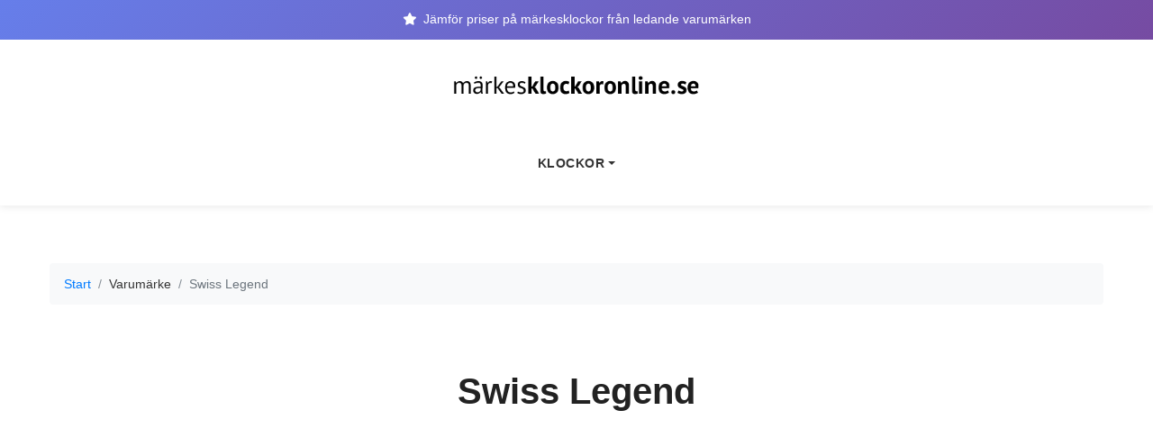

--- FILE ---
content_type: text/html; charset=UTF-8
request_url: https://markesklockoronline.se/brand/Swiss+Legend
body_size: 7474
content:
<!doctype html>
<html lang="sv">
  <head>
    <title>Klockor från Swiss Legend - Jämför priser och hitta bästa erbjudandet</title>
    <meta charset="utf-8">
    <meta name="viewport" content="width=device-width, initial-scale=1, shrink-to-fit=no">
    <meta name="description" content="Upptäck exklusiva märkesklockor online. Jämför priser och hitta din perfekta klocka från ledande varumärken. Snabba leveranser och säkra betalningar." />
    <meta name="robots" content="INDEX,FOLLOW" />
    <meta name="google-site-verification" content="E8TB1C-9BXzMt_cBGiyNapJ9N9Zqczcs6Jzbd3upUlk" />

    <link rel="icon" href="/media/favicon-96x96.png" type="image/x-icon" />
    <link rel="shortcut icon" href="/media/favicon-96x96.png" type="image/x-icon" />

    <link rel="dns-prefetch" href="//media3.uret.se">
    <link rel="preconnect" href="https://media3.uret.se">

    <link rel="stylesheet" href="/css/bootstrap.min.css" integrity="sha384-PsH8R72JQ3SOdhVi3uxftmaW6Vc51MKb0q5P2rRUpPvrszuE4W1povHYgTpBfshb" crossorigin="anonymous">
    <link rel="stylesheet" href="https://cdnjs.cloudflare.com/ajax/libs/font-awesome/5.15.4/css/all.min.css">
    <link rel="stylesheet" href="/css/base.css?v14">

    <meta property="og:type" content="website" />
    <meta property="og:site_name" content="Märkesklockor Online"/>
    <meta property="og:title" content="Klockor från Swiss Legend - Jämför priser och hitta bästa erbjudandet"/>
    <meta property="og:description" content="Upptäck exklusiva märkesklockor online. Jämför priser och hitta din perfekta klocka från ledande varumärken."/>
    <meta property="og:url" content="https://www.markesklockoronline.se"/>
    <meta property="og:image" content="/media/markesklockoronline-og.png"/>

  </head>
  <body class="brand">
    <div id="header">
      <div class="above container-fluid text-center py-2">
        <p class="mb-0"><i class="fas fa-star mr-2"></i>Jämför priser på märkesklockor från ledande varumärken</p>
      </div>
      <div class="container">
        <div class="row align-items-center py-2">
          <div class="col-12 col-md-12 order-1 order-md-4"><nav class="navbar navbar-expand-md navbar-light bg-white shadow-sm">
  <div class="navigation collapse navbar-collapse justify-content-center" id="primary-nav">
    <button class="navbar-toggler btnclose" type="button" data-toggle="collapse" data-target="#primary-nav" aria-controls="primary-nav" aria-expanded="false" aria-label="Stäng meny">
      <img src="/x.svg" alt="Stäng">
    </button>
      <ul class="nav navbar-nav">
      	<li class="nav-item dropdown active d-none d-md-block">
	<a class="nav-link dropdown-toggle" data-toggle="dropdown" href="#" role="button" aria-haspopup="true" aria-expanded="false">Klockor</a>
	<div class="dropdown-menu mega-menu">
	<div class="container-fluid">
	<div class="row">
	<div class="col-12">
	<h6 class="dropdown-header">Välj varumärke efter bokstav</h6>
	<div class="alphabet-grid"><div class="letter-group">
			<div class="letter-header">A</div>
			<ul class="brand-list-alpha"><li><a href="/klockor/adidas">Adidas <span class="count">(92)</span></a></li><li><a href="/klockor/aeronautec">Aeronautec <span class="count">(1)</span></a></li><li><a href="/klockor/akribos-xxiv">Akribos XXIV <span class="count">(403)</span></a></li><li><a href="/klockor/alexander">Alexander <span class="count">(59)</span></a></li><li><a href="/klockor/alpina">Alpina <span class="count">(31)</span></a></li><li><a href="/klockor/armani-exchange">Armani Exchange <span class="count">(45)</span></a></li><li><a href="/klockor/audemars-piguet">Audemars Piguet <span class="count">(10)</span></a></li><li><a href="/klockor/avi-8">AVI-8 <span class="count">(44)</span></a></li></ul></div><div class="letter-group">
			<div class="letter-header">B</div>
			<ul class="brand-list-alpha"><li><a href="/klockor/baume-mercier">Baume & Mercier <span class="count">(361)</span></a></li><li><a href="/klockor/bell-ross">Bell & Ross <span class="count">(112)</span></a></li><li><a href="/klockor/bering">Bering <span class="count">(250)</span></a></li><li><a href="/klockor/blancpain">Blancpain <span class="count">(5)</span></a></li><li><a href="/klockor/breguet">Breguet <span class="count">(1)</span></a></li><li><a href="/klockor/breil">Breil <span class="count">(110)</span></a></li><li><a href="/klockor/breitling">Breitling <span class="count">(428)</span></a></li><li><a href="/klockor/briston">Briston <span class="count">(61)</span></a></li><li><a href="/klockor/bulova">Bulova <span class="count">(182)</span></a></li></ul></div><div class="letter-group">
			<div class="letter-header">C</div>
			<ul class="brand-list-alpha"><li><a href="/klockor/calvin-klein-ck">Calvin Klein CK <span class="count">(98)</span></a></li><li><a href="/klockor/carl-von-zeyten">Carl von Zeyten <span class="count">(13)</span></a></li><li><a href="/klockor/cartier">Cartier <span class="count">(69)</span></a></li><li><a href="/klockor/casio">Casio <span class="count">(817)</span></a></li><li><a href="/klockor/cerruti">Cerruti <span class="count">(1)</span></a></li><li><a href="/klockor/certina">Certina <span class="count">(121)</span></a></li><li><a href="/klockor/chanel">Chanel <span class="count">(140)</span></a></li><li><a href="/klockor/chopard">Chopard <span class="count">(306)</span></a></li><li><a href="/klockor/citizen">Citizen <span class="count">(541)</span></a></li><li><a href="/klockor/cluse">Cluse <span class="count">(15)</span></a></li><li><a href="/klockor/corum">Corum <span class="count">(67)</span></a></li></ul></div><div class="letter-group">
			<div class="letter-header">D</div>
			<ul class="brand-list-alpha"><li><a href="/klockor/d1-milano">D1 Milano <span class="count">(1)</span></a></li><li><a href="/klockor/daisy-dixon">Daisy Dixon <span class="count">(14)</span></a></li><li><a href="/klockor/danish-design">Danish Design <span class="count">(1)</span></a></li><li><a href="/klockor/diesel">Diesel <span class="count">(65)</span></a></li><li><a href="/klockor/dkny">DKNY <span class="count">(106)</span></a></li><li><a href="/klockor/dufa">DuFa <span class="count">(7)</span></a></li><li><a href="/klockor/duxot">Duxot <span class="count">(4)</span></a></li></ul></div><div class="letter-group">
			<div class="letter-header">E</div>
			<ul class="brand-list-alpha"><li><a href="/klockor/ebel">Ebel <span class="count">(113)</span></a></li><li><a href="/klockor/edox">Edox <span class="count">(72)</span></a></li><li><a href="/klockor/elle">Elle <span class="count">(24)</span></a></li><li><a href="/klockor/emporio-armani">Emporio Armani <span class="count">(37)</span></a></li><li><a href="/klockor/engelsrufer">Engelsrufer <span class="count">(12)</span></a></li><li><a href="/klockor/esprit">Esprit <span class="count">(55)</span></a></li><li><a href="/klockor/ett-eco-tech-time">ETT Eco Tech Time <span class="count">(68)</span></a></li></ul></div><div class="letter-group">
			<div class="letter-header">F</div>
			<ul class="brand-list-alpha"><li><a href="/klockor/festina">Festina <span class="count">(604)</span></a></li><li><a href="/klockor/fila">Fila <span class="count">(22)</span></a></li><li><a href="/klockor/fortis">Fortis <span class="count">(1)</span></a></li><li><a href="/klockor/fossil">Fossil <span class="count">(212)</span></a></li><li><a href="/klockor/frederique-constant">Frederique Constant <span class="count">(140)</span></a></li></ul></div><div class="letter-group">
			<div class="letter-header">G</div>
			<ul class="brand-list-alpha"><li><a href="/klockor/gant">Gant <span class="count">(15)</span></a></li><li><a href="/klockor/garmin">Garmin <span class="count">(102)</span></a></li><li><a href="/klockor/glashutte-original">Glashütte Original <span class="count">(1)</span></a></li><li><a href="/klockor/grand-seiko">Grand Seiko <span class="count">(106)</span></a></li><li><a href="/klockor/gucci">Gucci <span class="count">(129)</span></a></li><li><a href="/klockor/guess">Guess <span class="count">(808)</span></a></li></ul></div><div class="letter-group">
			<div class="letter-header">H</div>
			<ul class="brand-list-alpha"><li><a href="/klockor/hamilton">Hamilton <span class="count">(430)</span></a></li><li><a href="/klockor/hanowa">Hanowa <span class="count">(2)</span></a></li><li><a href="/klockor/hublot">Hublot <span class="count">(377)</span></a></li></ul></div><div class="letter-group">
			<div class="letter-header">I</div>
			<ul class="brand-list-alpha"><li><a href="/klockor/ice-watch">Ice Watch <span class="count">(34)</span></a></li><li><a href="/klockor/ingersoll">Ingersoll <span class="count">(85)</span></a></li><li><a href="/klockor/invicta">Invicta <span class="count">(569)</span></a></li><li><a href="/klockor/iron-annie">Iron Annie <span class="count">(2)</span></a></li><li><a href="/klockor/iwc">IWC <span class="count">(260)</span></a></li></ul></div><div class="letter-group">
			<div class="letter-header">J</div>
			<ul class="brand-list-alpha"><li><a href="/klockor/jacques-lemans">Jacques Lemans <span class="count">(206)</span></a></li><li><a href="/klockor/jaeger-lecoultre">Jaeger LeCoultre <span class="count">(127)</span></a></li><li><a href="/klockor/jaguar">Jaguar <span class="count">(92)</span></a></li><li><a href="/klockor/jowissa">Jowissa <span class="count">(31)</span></a></li><li><a href="/klockor/junghans">Junghans <span class="count">(227)</span></a></li><li><a href="/klockor/just-cavalli">Just Cavalli <span class="count">(349)</span></a></li></ul></div><div class="letter-group">
			<div class="letter-header">K</div>
			<ul class="brand-list-alpha"><li><a href="/klockor/kenneth-cole">Kenneth Cole <span class="count">(44)</span></a></li></ul></div><div class="letter-group">
			<div class="letter-header">L</div>
			<ul class="brand-list-alpha"><li><a href="/klockor/lacoste">Lacoste <span class="count">(45)</span></a></li><li><a href="/klockor/lars-larsen">Lars Larsen <span class="count">(4)</span></a></li><li><a href="/klockor/liu-jo">LIU-JO <span class="count">(5)</span></a></li><li><a href="/klockor/longines">Longines <span class="count">(1046)</span></a></li><li><a href="/klockor/lorenz">Lorenz <span class="count">(8)</span></a></li><li><a href="/klockor/lorus">Lorus <span class="count">(380)</span></a></li><li><a href="/klockor/lotus">Lotus <span class="count">(243)</span></a></li><li><a href="/klockor/louis-xvi">Louis XVI <span class="count">(51)</span></a></li></ul></div><div class="letter-group">
			<div class="letter-header">M</div>
			<ul class="brand-list-alpha"><li><a href="/klockor/marc-by-marc-jacobs">Marc by Marc Jacobs <span class="count">(13)</span></a></li><li><a href="/klockor/mark-maddox">Mark Maddox <span class="count">(218)</span></a></li><li><a href="/klockor/maserati">Maserati <span class="count">(172)</span></a></li><li><a href="/klockor/master-time">Master Time <span class="count">(67)</span></a></li><li><a href="/klockor/maurice-lacroix">Maurice Lacroix <span class="count">(197)</span></a></li><li><a href="/klockor/michael-kors">Michael Kors <span class="count">(144)</span></a></li><li><a href="/klockor/mido">Mido <span class="count">(281)</span></a></li><li><a href="/klockor/mondaine">Mondaine <span class="count">(53)</span></a></li><li><a href="/klockor/montblanc">Montblanc <span class="count">(205)</span></a></li><li><a href="/klockor/mvmt">MVMT <span class="count">(12)</span></a></li></ul></div><div class="letter-group">
			<div class="letter-header">N</div>
			<ul class="brand-list-alpha"><li><a href="/klockor/nautica">Nautica <span class="count">(177)</span></a></li><li><a href="/klockor/nixon">Nixon <span class="count">(116)</span></a></li><li><a href="/klockor/nomos-glashutte">Nomos Glashütte <span class="count">(176)</span></a></li><li><a href="/klockor/nordgreen">Nordgreen <span class="count">(8)</span></a></li><li><a href="/klockor/norqain">Norqain <span class="count">(120)</span></a></li></ul></div><div class="letter-group">
			<div class="letter-header">O</div>
			<ul class="brand-list-alpha"><li><a href="/klockor/obaku">Obaku <span class="count">(25)</span></a></li><li><a href="/klockor/olivia-burton">Olivia Burton <span class="count">(2)</span></a></li><li><a href="/klockor/omega">Omega <span class="count">(1015)</span></a></li><li><a href="/klockor/orient">Orient <span class="count">(133)</span></a></li><li><a href="/klockor/oris">Oris <span class="count">(204)</span></a></li></ul></div><div class="letter-group">
			<div class="letter-header">P</div>
			<ul class="brand-list-alpha"><li><a href="/klockor/panerai">Panerai <span class="count">(97)</span></a></li><li><a href="/klockor/patek-philippe">Patek Philippe <span class="count">(17)</span></a></li><li><a href="/klockor/paul-hewitt">Paul Hewitt <span class="count">(35)</span></a></li><li><a href="/klockor/philip-watch">Philip Watch <span class="count">(24)</span></a></li><li><a href="/klockor/philipp-plein">Philipp Plein <span class="count">(247)</span></a></li><li><a href="/klockor/picto">PICTO <span class="count">(14)</span></a></li><li><a href="/klockor/pierre-cardin">Pierre Cardin <span class="count">(82)</span></a></li><li><a href="/klockor/police">Police <span class="count">(203)</span></a></li><li><a href="/klockor/pulsar">Pulsar <span class="count">(22)</span></a></li><li><a href="/klockor/puma">Puma <span class="count">(2)</span></a></li></ul></div><div class="letter-group">
			<div class="letter-header">Q</div>
			<ul class="brand-list-alpha"><li><a href="/klockor/q-q">Q&Q <span class="count">(74)</span></a></li></ul></div><div class="letter-group">
			<div class="letter-header">R</div>
			<ul class="brand-list-alpha"><li><a href="/klockor/rado">Rado <span class="count">(472)</span></a></li><li><a href="/klockor/raymond-weil">Raymond Weil <span class="count">(132)</span></a></li><li><a href="/klockor/return-label">Return Label <span class="count">(1)</span></a></li><li><a href="/klockor/roamer-monza">Roamer Monza <span class="count">(90)</span></a></li><li><a href="/klockor/roberto-cavalli-by-franck-muller">Roberto Cavalli by Franck Muller <span class="count">(137)</span></a></li><li><a href="/klockor/rolex">Rolex <span class="count">(315)</span></a></li><li><a href="/klockor/rosefield">Rosefield <span class="count">(16)</span></a></li><li><a href="/klockor/rotary">Rotary <span class="count">(53)</span></a></li></ul></div><div class="letter-group">
			<div class="letter-header">S</div>
			<ul class="brand-list-alpha"><li><a href="/klockor/s-oliver">s.Oliver <span class="count">(51)</span></a></li><li><a href="/klockor/sector">Sector <span class="count">(183)</span></a></li><li><a href="/klockor/seiko">Seiko <span class="count">(412)</span></a></li><li><a href="/klockor/skagen">Skagen <span class="count">(75)</span></a></li><li><a href="/klockor/so-co-new-york">So & Co New York <span class="count">(198)</span></a></li><li><a href="/klockor/spinnaker">Spinnaker <span class="count">(73)</span></a></li><li><a href="/klockor/stuhrling-original">Stührling Original <span class="count">(603)</span></a></li><li><a href="/klockor/superdry">Superdry <span class="count">(3)</span></a></li><li><a href="/klockor/swatch">Swatch <span class="count">(3)</span></a></li><li><a href="/klockor/swiss-alpine-military">Swiss Alpine Military <span class="count">(296)</span></a></li><li><a href="/klockor/swiss-military-by-chrono">Swiss Military by Chrono <span class="count">(22)</span></a></li><li><a href="/klockor/swiss-military-hanowa">Swiss Military Hanowa <span class="count">(80)</span></a></li></ul></div><div class="letter-group">
			<div class="letter-header">T</div>
			<ul class="brand-list-alpha"><li><a href="/klockor/tag-heuer">TAG Heuer <span class="count">(261)</span></a></li><li><a href="/klockor/technomarine">Technomarine <span class="count">(22)</span></a></li><li><a href="/klockor/ted-baker">Ted Baker <span class="count">(26)</span></a></li><li><a href="/klockor/thomas-earnshaw">Thomas Earnshaw <span class="count">(22)</span></a></li><li><a href="/klockor/thomas-sabo">Thomas Sabo <span class="count">(37)</span></a></li><li><a href="/klockor/timberland">Timberland <span class="count">(135)</span></a></li><li><a href="/klockor/timex">Timex <span class="count">(121)</span></a></li><li><a href="/klockor/tissot">Tissot <span class="count">(437)</span></a></li><li><a href="/klockor/tommy-hilfiger">Tommy Hilfiger <span class="count">(144)</span></a></li><li><a href="/klockor/tous">Tous <span class="count">(22)</span></a></li><li><a href="/klockor/trussardi">Trussardi <span class="count">(1)</span></a></li><li><a href="/klockor/tudor">Tudor <span class="count">(107)</span></a></li></ul></div><div class="letter-group">
			<div class="letter-header">U</div>
			<ul class="brand-list-alpha"><li><a href="/klockor/u-boat">U-Boat <span class="count">(70)</span></a></li><li><a href="/klockor/ulysse-nardin">Ulysse Nardin <span class="count">(91)</span></a></li></ul></div><div class="letter-group">
			<div class="letter-header">V</div>
			<ul class="brand-list-alpha"><li><a href="/klockor/versace">Versace <span class="count">(549)</span></a></li><li><a href="/klockor/versus-by-versace">Versus by Versace <span class="count">(78)</span></a></li><li><a href="/klockor/viceroy">Viceroy <span class="count">(71)</span></a></li><li><a href="/klockor/victorinox">Victorinox <span class="count">(83)</span></a></li><li><a href="/klockor/vostok-europe">Vostok Europe <span class="count">(6)</span></a></li></ul></div><div class="letter-group">
			<div class="letter-header">W</div>
			<ul class="brand-list-alpha"><li><a href="/klockor/wenger">Wenger <span class="count">(76)</span></a></li></ul></div><div class="letter-group">
			<div class="letter-header">Z</div>
			<ul class="brand-list-alpha"><li><a href="/klockor/zenith">Zenith <span class="count">(206)</span></a></li><li><a href="/klockor/zeppelin">Zeppelin <span class="count">(123)</span></a></li></ul></div></div>
	<div class="menu-footer">
		<p class="small text-muted mb-0">
			<i class="fas fa-star text-warning"></i> 
			Vi jämför 149 varumärken från ledande återförsäljare
		</p>
	</div>
	</div>
	</div>
	</div>
	</div>
	</li><div class="mobile-brands-menu d-md-none">
	<h6 class="mobile-menu-header">Välj varumärke</h6>
	<div class="mobile-alphabet-grid"><div class="mobile-letter-group">
			<div class="mobile-letter-header">A</div>
			<ul class="mobile-brand-list"><li><a href="/klockor/adidas">Adidas</a></li><li><a href="/klockor/aeronautec">Aeronautec</a></li><li><a href="/klockor/akribos-xxiv">Akribos XXIV</a></li><li><a href="/klockor/alexander">Alexander</a></li><li><a href="/klockor/alpina">Alpina</a></li><li><a href="/klockor/armani-exchange">Armani Exchange</a></li><li><a href="/klockor/audemars-piguet">Audemars Piguet</a></li><li><a href="/klockor/avi-8">AVI-8</a></li></ul></div><div class="mobile-letter-group">
			<div class="mobile-letter-header">B</div>
			<ul class="mobile-brand-list"><li><a href="/klockor/baume-mercier">Baume & Mercier</a></li><li><a href="/klockor/bell-ross">Bell & Ross</a></li><li><a href="/klockor/bering">Bering</a></li><li><a href="/klockor/blancpain">Blancpain</a></li><li><a href="/klockor/breguet">Breguet</a></li><li><a href="/klockor/breil">Breil</a></li><li><a href="/klockor/breitling">Breitling</a></li><li><a href="/klockor/briston">Briston</a></li><li><a href="/klockor/bulova">Bulova</a></li></ul></div><div class="mobile-letter-group">
			<div class="mobile-letter-header">C</div>
			<ul class="mobile-brand-list"><li><a href="/klockor/calvin-klein-ck">Calvin Klein CK</a></li><li><a href="/klockor/carl-von-zeyten">Carl von Zeyten</a></li><li><a href="/klockor/cartier">Cartier</a></li><li><a href="/klockor/casio">Casio</a></li><li><a href="/klockor/cerruti">Cerruti</a></li><li><a href="/klockor/certina">Certina</a></li><li><a href="/klockor/chanel">Chanel</a></li><li><a href="/klockor/chopard">Chopard</a></li><li><a href="/klockor/citizen">Citizen</a></li><li><a href="/klockor/cluse">Cluse</a></li><li><a href="/klockor/corum">Corum</a></li></ul></div><div class="mobile-letter-group">
			<div class="mobile-letter-header">D</div>
			<ul class="mobile-brand-list"><li><a href="/klockor/d1-milano">D1 Milano</a></li><li><a href="/klockor/daisy-dixon">Daisy Dixon</a></li><li><a href="/klockor/danish-design">Danish Design</a></li><li><a href="/klockor/diesel">Diesel</a></li><li><a href="/klockor/dkny">DKNY</a></li><li><a href="/klockor/dufa">DuFa</a></li><li><a href="/klockor/duxot">Duxot</a></li></ul></div><div class="mobile-letter-group">
			<div class="mobile-letter-header">E</div>
			<ul class="mobile-brand-list"><li><a href="/klockor/ebel">Ebel</a></li><li><a href="/klockor/edox">Edox</a></li><li><a href="/klockor/elle">Elle</a></li><li><a href="/klockor/emporio-armani">Emporio Armani</a></li><li><a href="/klockor/engelsrufer">Engelsrufer</a></li><li><a href="/klockor/esprit">Esprit</a></li><li><a href="/klockor/ett-eco-tech-time">ETT Eco Tech Time</a></li></ul></div><div class="mobile-letter-group">
			<div class="mobile-letter-header">F</div>
			<ul class="mobile-brand-list"><li><a href="/klockor/festina">Festina</a></li><li><a href="/klockor/fila">Fila</a></li><li><a href="/klockor/fortis">Fortis</a></li><li><a href="/klockor/fossil">Fossil</a></li><li><a href="/klockor/frederique-constant">Frederique Constant</a></li></ul></div><div class="mobile-letter-group">
			<div class="mobile-letter-header">G</div>
			<ul class="mobile-brand-list"><li><a href="/klockor/gant">Gant</a></li><li><a href="/klockor/garmin">Garmin</a></li><li><a href="/klockor/glashutte-original">Glashütte Original</a></li><li><a href="/klockor/grand-seiko">Grand Seiko</a></li><li><a href="/klockor/gucci">Gucci</a></li><li><a href="/klockor/guess">Guess</a></li></ul></div><div class="mobile-letter-group">
			<div class="mobile-letter-header">H</div>
			<ul class="mobile-brand-list"><li><a href="/klockor/hamilton">Hamilton</a></li><li><a href="/klockor/hanowa">Hanowa</a></li><li><a href="/klockor/hublot">Hublot</a></li></ul></div><div class="mobile-letter-group">
			<div class="mobile-letter-header">I</div>
			<ul class="mobile-brand-list"><li><a href="/klockor/ice-watch">Ice Watch</a></li><li><a href="/klockor/ingersoll">Ingersoll</a></li><li><a href="/klockor/invicta">Invicta</a></li><li><a href="/klockor/iron-annie">Iron Annie</a></li><li><a href="/klockor/iwc">IWC</a></li></ul></div><div class="mobile-letter-group">
			<div class="mobile-letter-header">J</div>
			<ul class="mobile-brand-list"><li><a href="/klockor/jacques-lemans">Jacques Lemans</a></li><li><a href="/klockor/jaeger-lecoultre">Jaeger LeCoultre</a></li><li><a href="/klockor/jaguar">Jaguar</a></li><li><a href="/klockor/jowissa">Jowissa</a></li><li><a href="/klockor/junghans">Junghans</a></li><li><a href="/klockor/just-cavalli">Just Cavalli</a></li></ul></div><div class="mobile-letter-group">
			<div class="mobile-letter-header">K</div>
			<ul class="mobile-brand-list"><li><a href="/klockor/kenneth-cole">Kenneth Cole</a></li></ul></div><div class="mobile-letter-group">
			<div class="mobile-letter-header">L</div>
			<ul class="mobile-brand-list"><li><a href="/klockor/lacoste">Lacoste</a></li><li><a href="/klockor/lars-larsen">Lars Larsen</a></li><li><a href="/klockor/liu-jo">LIU-JO</a></li><li><a href="/klockor/longines">Longines</a></li><li><a href="/klockor/lorenz">Lorenz</a></li><li><a href="/klockor/lorus">Lorus</a></li><li><a href="/klockor/lotus">Lotus</a></li><li><a href="/klockor/louis-xvi">Louis XVI</a></li></ul></div><div class="mobile-letter-group">
			<div class="mobile-letter-header">M</div>
			<ul class="mobile-brand-list"><li><a href="/klockor/marc-by-marc-jacobs">Marc by Marc Jacobs</a></li><li><a href="/klockor/mark-maddox">Mark Maddox</a></li><li><a href="/klockor/maserati">Maserati</a></li><li><a href="/klockor/master-time">Master Time</a></li><li><a href="/klockor/maurice-lacroix">Maurice Lacroix</a></li><li><a href="/klockor/michael-kors">Michael Kors</a></li><li><a href="/klockor/mido">Mido</a></li><li><a href="/klockor/mondaine">Mondaine</a></li><li><a href="/klockor/montblanc">Montblanc</a></li><li><a href="/klockor/mvmt">MVMT</a></li></ul></div><div class="mobile-letter-group">
			<div class="mobile-letter-header">N</div>
			<ul class="mobile-brand-list"><li><a href="/klockor/nautica">Nautica</a></li><li><a href="/klockor/nixon">Nixon</a></li><li><a href="/klockor/nomos-glashutte">Nomos Glashütte</a></li><li><a href="/klockor/nordgreen">Nordgreen</a></li><li><a href="/klockor/norqain">Norqain</a></li></ul></div><div class="mobile-letter-group">
			<div class="mobile-letter-header">O</div>
			<ul class="mobile-brand-list"><li><a href="/klockor/obaku">Obaku</a></li><li><a href="/klockor/olivia-burton">Olivia Burton</a></li><li><a href="/klockor/omega">Omega</a></li><li><a href="/klockor/orient">Orient</a></li><li><a href="/klockor/oris">Oris</a></li></ul></div><div class="mobile-letter-group">
			<div class="mobile-letter-header">P</div>
			<ul class="mobile-brand-list"><li><a href="/klockor/panerai">Panerai</a></li><li><a href="/klockor/patek-philippe">Patek Philippe</a></li><li><a href="/klockor/paul-hewitt">Paul Hewitt</a></li><li><a href="/klockor/philip-watch">Philip Watch</a></li><li><a href="/klockor/philipp-plein">Philipp Plein</a></li><li><a href="/klockor/picto">PICTO</a></li><li><a href="/klockor/pierre-cardin">Pierre Cardin</a></li><li><a href="/klockor/police">Police</a></li><li><a href="/klockor/pulsar">Pulsar</a></li><li><a href="/klockor/puma">Puma</a></li></ul></div><div class="mobile-letter-group">
			<div class="mobile-letter-header">Q</div>
			<ul class="mobile-brand-list"><li><a href="/klockor/q-q">Q&Q</a></li></ul></div><div class="mobile-letter-group">
			<div class="mobile-letter-header">R</div>
			<ul class="mobile-brand-list"><li><a href="/klockor/rado">Rado</a></li><li><a href="/klockor/raymond-weil">Raymond Weil</a></li><li><a href="/klockor/return-label">Return Label</a></li><li><a href="/klockor/roamer-monza">Roamer Monza</a></li><li><a href="/klockor/roberto-cavalli-by-franck-muller">Roberto Cavalli by Franck Muller</a></li><li><a href="/klockor/rolex">Rolex</a></li><li><a href="/klockor/rosefield">Rosefield</a></li><li><a href="/klockor/rotary">Rotary</a></li></ul></div><div class="mobile-letter-group">
			<div class="mobile-letter-header">S</div>
			<ul class="mobile-brand-list"><li><a href="/klockor/s-oliver">s.Oliver</a></li><li><a href="/klockor/sector">Sector</a></li><li><a href="/klockor/seiko">Seiko</a></li><li><a href="/klockor/skagen">Skagen</a></li><li><a href="/klockor/so-co-new-york">So & Co New York</a></li><li><a href="/klockor/spinnaker">Spinnaker</a></li><li><a href="/klockor/stuhrling-original">Stührling Original</a></li><li><a href="/klockor/superdry">Superdry</a></li><li><a href="/klockor/swatch">Swatch</a></li><li><a href="/klockor/swiss-alpine-military">Swiss Alpine Military</a></li><li><a href="/klockor/swiss-military-by-chrono">Swiss Military by Chrono</a></li><li><a href="/klockor/swiss-military-hanowa">Swiss Military Hanowa</a></li></ul></div><div class="mobile-letter-group">
			<div class="mobile-letter-header">T</div>
			<ul class="mobile-brand-list"><li><a href="/klockor/tag-heuer">TAG Heuer</a></li><li><a href="/klockor/technomarine">Technomarine</a></li><li><a href="/klockor/ted-baker">Ted Baker</a></li><li><a href="/klockor/thomas-earnshaw">Thomas Earnshaw</a></li><li><a href="/klockor/thomas-sabo">Thomas Sabo</a></li><li><a href="/klockor/timberland">Timberland</a></li><li><a href="/klockor/timex">Timex</a></li><li><a href="/klockor/tissot">Tissot</a></li><li><a href="/klockor/tommy-hilfiger">Tommy Hilfiger</a></li><li><a href="/klockor/tous">Tous</a></li><li><a href="/klockor/trussardi">Trussardi</a></li><li><a href="/klockor/tudor">Tudor</a></li></ul></div><div class="mobile-letter-group">
			<div class="mobile-letter-header">U</div>
			<ul class="mobile-brand-list"><li><a href="/klockor/u-boat">U-Boat</a></li><li><a href="/klockor/ulysse-nardin">Ulysse Nardin</a></li></ul></div><div class="mobile-letter-group">
			<div class="mobile-letter-header">V</div>
			<ul class="mobile-brand-list"><li><a href="/klockor/versace">Versace</a></li><li><a href="/klockor/versus-by-versace">Versus by Versace</a></li><li><a href="/klockor/viceroy">Viceroy</a></li><li><a href="/klockor/victorinox">Victorinox</a></li><li><a href="/klockor/vostok-europe">Vostok Europe</a></li></ul></div><div class="mobile-letter-group">
			<div class="mobile-letter-header">W</div>
			<ul class="mobile-brand-list"><li><a href="/klockor/wenger">Wenger</a></li></ul></div><div class="mobile-letter-group">
			<div class="mobile-letter-header">Z</div>
			<ul class="mobile-brand-list"><li><a href="/klockor/zenith">Zenith</a></li><li><a href="/klockor/zeppelin">Zeppelin</a></li></ul></div></div>
	<div class="mobile-menu-footer">
		<p class="small text-muted mb-0">
			<i class="fas fa-star text-warning"></i> 149 varumärken
		</p>
	</div>
	</div>      </ul>
    </div>
  </nav>
</div>
<div class="w-100 d-none d-md-block"></div>
  <div class="col-2 col-md-4 order-1 order-md-2 d-block">
    <button class="navbar-toggler border-0" type="button" data-toggle="collapse" data-target="#primary-nav" aria-controls="primary-nav" aria-expanded="false" aria-label="Öppna meny">
      <img src="/menu.svg" alt="Meny">
    </button>
  </div>
  <div class="col-9 col-md-12 fl text-center order-1 order-md-2">
    <a class="logo" href="/" title="Märkesklockor Online - Startsida">
      <img src="/media/markesklockor.png" alt="Märkesklockor Online - Hitta din perfekta klocka" class="img-fluid" style="max-width: 280px;">
    </a>
  </div>

</div>
</div>
</div><div id="content">
          <div id="category-header" class="container-fluid">
          <div class="container">
            <nav aria-label="breadcrumb">
              <ol class="breadcrumb">
                <li class="breadcrumb-item"><a href="/">Start</a></li><li class="breadcrumb-item">Varumärke</li><li class="breadcrumb-item active" aria-current="page">Swiss Legend</li>
              </ol>
            </nav>
          </div>
            <div class="row-fluid align-items-center ch">
              <div class="col py-5">
                <h1>Swiss Legend</h1>
                <p></p>
                <!-- Swiss+Legend -->
              </div>
            </div>
          </div>          
          <div id="category-body" class="container text-center">
            <div class="row"><div class="container"><div class="list-products align-items-center"></div></div></div></div></div>       <footer class="container-fluid">
          <div class="container">
          <div class="row">
            <div class="col-12 col-md-6 order-1 order-md-1 mb-4">
              <h3>Om Märkesklockor Online</h3>
              <p>Välkommen till Märkesklockor Online - din guide till världens finaste klockor. Vi samlar och jämför märkesklockor från ledande återförsäljare i Sverige, så att du enkelt kan hitta din drömklocka till bästa pris.</p>
              <p class="mb-0"><small class="text-muted">Vi är en jämförelsetjänst som hjälper dig navigera bland tusentals klockor från världens mest ansedda varumärken.</small></p>
            </div>
                        <div class="col-12 col-md-3 order-3 order-md-3 mb-4">
              <h3>Varför välja oss?</h3>
              <ul class="list-unstyled">
                <li class="mb-2"><i class="fas fa-check text-success mr-2"></i>Jämför priser enkelt</li>
                <li class="mb-2"><i class="fas fa-check text-success mr-2"></i>Tusentals klockor</li>
                <li class="mb-2"><i class="fas fa-check text-success mr-2"></i>Säkra återförsäljare</li>
                <li class="mb-2"><i class="fas fa-check text-success mr-2"></i>Uppdateras dagligen</li>
              </ul>
            </div>
            <div class="w-100 d-none d-md-block"></div>
            <div class="col-12 col-md-12 order-4 order-md-4 footer-brands d-none d-md-block mb-4">
              <h3>Populära klockvarumärken</h3>
              <div class="row footer-brand-grid"><div class="col-6 col-md-3 mb-2">
			<a href="/klockor/adidas" class="footer-brand-link">Adidas</a>
		</div><div class="col-6 col-md-3 mb-2">
			<a href="/klockor/aeronautec" class="footer-brand-link">Aeronautec</a>
		</div><div class="col-6 col-md-3 mb-2">
			<a href="/klockor/akribos-xxiv" class="footer-brand-link">Akribos XXIV</a>
		</div><div class="col-6 col-md-3 mb-2">
			<a href="/klockor/alexander" class="footer-brand-link">Alexander</a>
		</div><div class="col-6 col-md-3 mb-2">
			<a href="/klockor/alpina" class="footer-brand-link">Alpina</a>
		</div><div class="col-6 col-md-3 mb-2">
			<a href="/klockor/armani-exchange" class="footer-brand-link">Armani Exchange</a>
		</div><div class="col-6 col-md-3 mb-2">
			<a href="/klockor/audemars-piguet" class="footer-brand-link">Audemars Piguet</a>
		</div><div class="col-6 col-md-3 mb-2">
			<a href="/klockor/avi-8" class="footer-brand-link">AVI-8</a>
		</div><div class="col-6 col-md-3 mb-2">
			<a href="/klockor/baume-mercier" class="footer-brand-link">Baume & Mercier</a>
		</div><div class="col-6 col-md-3 mb-2">
			<a href="/klockor/bell-ross" class="footer-brand-link">Bell & Ross</a>
		</div><div class="col-6 col-md-3 mb-2">
			<a href="/klockor/bering" class="footer-brand-link">Bering</a>
		</div><div class="col-6 col-md-3 mb-2">
			<a href="/klockor/blancpain" class="footer-brand-link">Blancpain</a>
		</div><div class="col-6 col-md-3 mb-2">
			<a href="/klockor/breguet" class="footer-brand-link">Breguet</a>
		</div><div class="col-6 col-md-3 mb-2">
			<a href="/klockor/breil" class="footer-brand-link">Breil</a>
		</div><div class="col-6 col-md-3 mb-2">
			<a href="/klockor/breitling" class="footer-brand-link">Breitling</a>
		</div><div class="col-6 col-md-3 mb-2">
			<a href="/klockor/briston" class="footer-brand-link">Briston</a>
		</div><div class="col-6 col-md-3 mb-2">
			<a href="/klockor/bulova" class="footer-brand-link">Bulova</a>
		</div><div class="col-6 col-md-3 mb-2">
			<a href="/klockor/calvin-klein-ck" class="footer-brand-link">Calvin Klein CK</a>
		</div><div class="col-6 col-md-3 mb-2">
			<a href="/klockor/carl-von-zeyten" class="footer-brand-link">Carl von Zeyten</a>
		</div><div class="col-6 col-md-3 mb-2">
			<a href="/klockor/cartier" class="footer-brand-link">Cartier</a>
		</div><div class="col-6 col-md-3 mb-2">
			<a href="/klockor/casio" class="footer-brand-link">Casio</a>
		</div><div class="col-6 col-md-3 mb-2">
			<a href="/klockor/cerruti" class="footer-brand-link">Cerruti</a>
		</div><div class="col-6 col-md-3 mb-2">
			<a href="/klockor/certina" class="footer-brand-link">Certina</a>
		</div><div class="col-6 col-md-3 mb-2">
			<a href="/klockor/chanel" class="footer-brand-link">Chanel</a>
		</div><div class="col-6 col-md-3 mb-2">
			<a href="/klockor/chopard" class="footer-brand-link">Chopard</a>
		</div><div class="col-6 col-md-3 mb-2">
			<a href="/klockor/citizen" class="footer-brand-link">Citizen</a>
		</div><div class="col-6 col-md-3 mb-2">
			<a href="/klockor/cluse" class="footer-brand-link">Cluse</a>
		</div><div class="col-6 col-md-3 mb-2">
			<a href="/klockor/corum" class="footer-brand-link">Corum</a>
		</div><div class="col-6 col-md-3 mb-2">
			<a href="/klockor/d1-milano" class="footer-brand-link">D1 Milano</a>
		</div><div class="col-6 col-md-3 mb-2">
			<a href="/klockor/daisy-dixon" class="footer-brand-link">Daisy Dixon</a>
		</div><div class="col-6 col-md-3 mb-2">
			<a href="/klockor/danish-design" class="footer-brand-link">Danish Design</a>
		</div><div class="col-6 col-md-3 mb-2">
			<a href="/klockor/diesel" class="footer-brand-link">Diesel</a>
		</div><div class="col-6 col-md-3 mb-2">
			<a href="/klockor/dkny" class="footer-brand-link">DKNY</a>
		</div><div class="col-6 col-md-3 mb-2">
			<a href="/klockor/dufa" class="footer-brand-link">DuFa</a>
		</div><div class="col-6 col-md-3 mb-2">
			<a href="/klockor/duxot" class="footer-brand-link">Duxot</a>
		</div><div class="col-6 col-md-3 mb-2">
			<a href="/klockor/ebel" class="footer-brand-link">Ebel</a>
		</div><div class="col-6 col-md-3 mb-2">
			<a href="/klockor/edox" class="footer-brand-link">Edox</a>
		</div><div class="col-6 col-md-3 mb-2">
			<a href="/klockor/elle" class="footer-brand-link">Elle</a>
		</div><div class="col-6 col-md-3 mb-2">
			<a href="/klockor/emporio-armani" class="footer-brand-link">Emporio Armani</a>
		</div><div class="col-6 col-md-3 mb-2">
			<a href="/klockor/engelsrufer" class="footer-brand-link">Engelsrufer</a>
		</div><div class="col-6 col-md-3 mb-2">
			<a href="/klockor/esprit" class="footer-brand-link">Esprit</a>
		</div><div class="col-6 col-md-3 mb-2">
			<a href="/klockor/ett-eco-tech-time" class="footer-brand-link">ETT Eco Tech Time</a>
		</div><div class="col-6 col-md-3 mb-2">
			<a href="/klockor/festina" class="footer-brand-link">Festina</a>
		</div><div class="col-6 col-md-3 mb-2">
			<a href="/klockor/fila" class="footer-brand-link">Fila</a>
		</div><div class="col-6 col-md-3 mb-2">
			<a href="/klockor/fortis" class="footer-brand-link">Fortis</a>
		</div><div class="col-6 col-md-3 mb-2">
			<a href="/klockor/fossil" class="footer-brand-link">Fossil</a>
		</div><div class="col-6 col-md-3 mb-2">
			<a href="/klockor/frederique-constant" class="footer-brand-link">Frederique Constant</a>
		</div><div class="col-6 col-md-3 mb-2">
			<a href="/klockor/gant" class="footer-brand-link">Gant</a>
		</div><div class="col-6 col-md-3 mb-2">
			<a href="/klockor/garmin" class="footer-brand-link">Garmin</a>
		</div><div class="col-6 col-md-3 mb-2">
			<a href="/klockor/glashutte-original" class="footer-brand-link">Glashütte Original</a>
		</div><div class="col-6 col-md-3 mb-2">
			<a href="/klockor/grand-seiko" class="footer-brand-link">Grand Seiko</a>
		</div><div class="col-6 col-md-3 mb-2">
			<a href="/klockor/gucci" class="footer-brand-link">Gucci</a>
		</div><div class="col-6 col-md-3 mb-2">
			<a href="/klockor/guess" class="footer-brand-link">Guess</a>
		</div><div class="col-6 col-md-3 mb-2">
			<a href="/klockor/hamilton" class="footer-brand-link">Hamilton</a>
		</div><div class="col-6 col-md-3 mb-2">
			<a href="/klockor/hanowa" class="footer-brand-link">Hanowa</a>
		</div><div class="col-6 col-md-3 mb-2">
			<a href="/klockor/hublot" class="footer-brand-link">Hublot</a>
		</div><div class="col-6 col-md-3 mb-2">
			<a href="/klockor/ice-watch" class="footer-brand-link">Ice Watch</a>
		</div><div class="col-6 col-md-3 mb-2">
			<a href="/klockor/ingersoll" class="footer-brand-link">Ingersoll</a>
		</div><div class="col-6 col-md-3 mb-2">
			<a href="/klockor/invicta" class="footer-brand-link">Invicta</a>
		</div><div class="col-6 col-md-3 mb-2">
			<a href="/klockor/iron-annie" class="footer-brand-link">Iron Annie</a>
		</div><div class="col-6 col-md-3 mb-2">
			<a href="/klockor/iwc" class="footer-brand-link">IWC</a>
		</div><div class="col-6 col-md-3 mb-2">
			<a href="/klockor/jacques-lemans" class="footer-brand-link">Jacques Lemans</a>
		</div><div class="col-6 col-md-3 mb-2">
			<a href="/klockor/jaeger-lecoultre" class="footer-brand-link">Jaeger LeCoultre</a>
		</div><div class="col-6 col-md-3 mb-2">
			<a href="/klockor/jaguar" class="footer-brand-link">Jaguar</a>
		</div><div class="col-6 col-md-3 mb-2">
			<a href="/klockor/jowissa" class="footer-brand-link">Jowissa</a>
		</div><div class="col-6 col-md-3 mb-2">
			<a href="/klockor/junghans" class="footer-brand-link">Junghans</a>
		</div><div class="col-6 col-md-3 mb-2">
			<a href="/klockor/just-cavalli" class="footer-brand-link">Just Cavalli</a>
		</div><div class="col-6 col-md-3 mb-2">
			<a href="/klockor/kenneth-cole" class="footer-brand-link">Kenneth Cole</a>
		</div><div class="col-6 col-md-3 mb-2">
			<a href="/klockor/lacoste" class="footer-brand-link">Lacoste</a>
		</div><div class="col-6 col-md-3 mb-2">
			<a href="/klockor/lars-larsen" class="footer-brand-link">Lars Larsen</a>
		</div><div class="col-6 col-md-3 mb-2">
			<a href="/klockor/liu-jo" class="footer-brand-link">LIU-JO</a>
		</div><div class="col-6 col-md-3 mb-2">
			<a href="/klockor/longines" class="footer-brand-link">Longines</a>
		</div><div class="col-6 col-md-3 mb-2">
			<a href="/klockor/lorenz" class="footer-brand-link">Lorenz</a>
		</div><div class="col-6 col-md-3 mb-2">
			<a href="/klockor/lorus" class="footer-brand-link">Lorus</a>
		</div><div class="col-6 col-md-3 mb-2">
			<a href="/klockor/lotus" class="footer-brand-link">Lotus</a>
		</div><div class="col-6 col-md-3 mb-2">
			<a href="/klockor/louis-xvi" class="footer-brand-link">Louis XVI</a>
		</div><div class="col-6 col-md-3 mb-2">
			<a href="/klockor/marc-by-marc-jacobs" class="footer-brand-link">Marc by Marc Jacobs</a>
		</div><div class="col-6 col-md-3 mb-2">
			<a href="/klockor/mark-maddox" class="footer-brand-link">Mark Maddox</a>
		</div><div class="col-6 col-md-3 mb-2">
			<a href="/klockor/maserati" class="footer-brand-link">Maserati</a>
		</div><div class="col-6 col-md-3 mb-2">
			<a href="/klockor/master-time" class="footer-brand-link">Master Time</a>
		</div><div class="col-6 col-md-3 mb-2">
			<a href="/klockor/maurice-lacroix" class="footer-brand-link">Maurice Lacroix</a>
		</div><div class="col-6 col-md-3 mb-2">
			<a href="/klockor/michael-kors" class="footer-brand-link">Michael Kors</a>
		</div><div class="col-6 col-md-3 mb-2">
			<a href="/klockor/mido" class="footer-brand-link">Mido</a>
		</div><div class="col-6 col-md-3 mb-2">
			<a href="/klockor/mondaine" class="footer-brand-link">Mondaine</a>
		</div><div class="col-6 col-md-3 mb-2">
			<a href="/klockor/montblanc" class="footer-brand-link">Montblanc</a>
		</div><div class="col-6 col-md-3 mb-2">
			<a href="/klockor/mvmt" class="footer-brand-link">MVMT</a>
		</div><div class="col-6 col-md-3 mb-2">
			<a href="/klockor/nautica" class="footer-brand-link">Nautica</a>
		</div><div class="col-6 col-md-3 mb-2">
			<a href="/klockor/nixon" class="footer-brand-link">Nixon</a>
		</div><div class="col-6 col-md-3 mb-2">
			<a href="/klockor/nomos-glashutte" class="footer-brand-link">Nomos Glashütte</a>
		</div><div class="col-6 col-md-3 mb-2">
			<a href="/klockor/nordgreen" class="footer-brand-link">Nordgreen</a>
		</div><div class="col-6 col-md-3 mb-2">
			<a href="/klockor/norqain" class="footer-brand-link">Norqain</a>
		</div><div class="col-6 col-md-3 mb-2">
			<a href="/klockor/obaku" class="footer-brand-link">Obaku</a>
		</div><div class="col-6 col-md-3 mb-2">
			<a href="/klockor/olivia-burton" class="footer-brand-link">Olivia Burton</a>
		</div><div class="col-6 col-md-3 mb-2">
			<a href="/klockor/omega" class="footer-brand-link">Omega</a>
		</div><div class="col-6 col-md-3 mb-2">
			<a href="/klockor/orient" class="footer-brand-link">Orient</a>
		</div><div class="col-6 col-md-3 mb-2">
			<a href="/klockor/oris" class="footer-brand-link">Oris</a>
		</div><div class="col-6 col-md-3 mb-2">
			<a href="/klockor/panerai" class="footer-brand-link">Panerai</a>
		</div><div class="col-6 col-md-3 mb-2">
			<a href="/klockor/patek-philippe" class="footer-brand-link">Patek Philippe</a>
		</div><div class="col-6 col-md-3 mb-2">
			<a href="/klockor/paul-hewitt" class="footer-brand-link">Paul Hewitt</a>
		</div><div class="col-6 col-md-3 mb-2">
			<a href="/klockor/philip-watch" class="footer-brand-link">Philip Watch</a>
		</div><div class="col-6 col-md-3 mb-2">
			<a href="/klockor/philipp-plein" class="footer-brand-link">Philipp Plein</a>
		</div><div class="col-6 col-md-3 mb-2">
			<a href="/klockor/picto" class="footer-brand-link">PICTO</a>
		</div><div class="col-6 col-md-3 mb-2">
			<a href="/klockor/pierre-cardin" class="footer-brand-link">Pierre Cardin</a>
		</div><div class="col-6 col-md-3 mb-2">
			<a href="/klockor/police" class="footer-brand-link">Police</a>
		</div><div class="col-6 col-md-3 mb-2">
			<a href="/klockor/pulsar" class="footer-brand-link">Pulsar</a>
		</div><div class="col-6 col-md-3 mb-2">
			<a href="/klockor/puma" class="footer-brand-link">Puma</a>
		</div><div class="col-6 col-md-3 mb-2">
			<a href="/klockor/q-q" class="footer-brand-link">Q&Q</a>
		</div><div class="col-6 col-md-3 mb-2">
			<a href="/klockor/rado" class="footer-brand-link">Rado</a>
		</div><div class="col-6 col-md-3 mb-2">
			<a href="/klockor/raymond-weil" class="footer-brand-link">Raymond Weil</a>
		</div><div class="col-6 col-md-3 mb-2">
			<a href="/klockor/return-label" class="footer-brand-link">Return Label</a>
		</div><div class="col-6 col-md-3 mb-2">
			<a href="/klockor/roamer-monza" class="footer-brand-link">Roamer Monza</a>
		</div><div class="col-6 col-md-3 mb-2">
			<a href="/klockor/roberto-cavalli-by-franck-muller" class="footer-brand-link">Roberto Cavalli by Franck Muller</a>
		</div><div class="col-6 col-md-3 mb-2">
			<a href="/klockor/rolex" class="footer-brand-link">Rolex</a>
		</div><div class="col-6 col-md-3 mb-2">
			<a href="/klockor/rosefield" class="footer-brand-link">Rosefield</a>
		</div><div class="col-6 col-md-3 mb-2">
			<a href="/klockor/rotary" class="footer-brand-link">Rotary</a>
		</div><div class="col-6 col-md-3 mb-2">
			<a href="/klockor/s-oliver" class="footer-brand-link">s.Oliver</a>
		</div><div class="col-6 col-md-3 mb-2">
			<a href="/klockor/sector" class="footer-brand-link">Sector</a>
		</div><div class="col-6 col-md-3 mb-2">
			<a href="/klockor/seiko" class="footer-brand-link">Seiko</a>
		</div><div class="col-6 col-md-3 mb-2">
			<a href="/klockor/skagen" class="footer-brand-link">Skagen</a>
		</div><div class="col-6 col-md-3 mb-2">
			<a href="/klockor/so-co-new-york" class="footer-brand-link">So & Co New York</a>
		</div><div class="col-6 col-md-3 mb-2">
			<a href="/klockor/spinnaker" class="footer-brand-link">Spinnaker</a>
		</div><div class="col-6 col-md-3 mb-2">
			<a href="/klockor/stuhrling-original" class="footer-brand-link">Stührling Original</a>
		</div><div class="col-6 col-md-3 mb-2">
			<a href="/klockor/superdry" class="footer-brand-link">Superdry</a>
		</div><div class="col-6 col-md-3 mb-2">
			<a href="/klockor/swatch" class="footer-brand-link">Swatch</a>
		</div><div class="col-6 col-md-3 mb-2">
			<a href="/klockor/swiss-alpine-military" class="footer-brand-link">Swiss Alpine Military</a>
		</div><div class="col-6 col-md-3 mb-2">
			<a href="/klockor/swiss-military-by-chrono" class="footer-brand-link">Swiss Military by Chrono</a>
		</div><div class="col-6 col-md-3 mb-2">
			<a href="/klockor/swiss-military-hanowa" class="footer-brand-link">Swiss Military Hanowa</a>
		</div><div class="col-6 col-md-3 mb-2">
			<a href="/klockor/tag-heuer" class="footer-brand-link">TAG Heuer</a>
		</div><div class="col-6 col-md-3 mb-2">
			<a href="/klockor/technomarine" class="footer-brand-link">Technomarine</a>
		</div><div class="col-6 col-md-3 mb-2">
			<a href="/klockor/ted-baker" class="footer-brand-link">Ted Baker</a>
		</div><div class="col-6 col-md-3 mb-2">
			<a href="/klockor/thomas-earnshaw" class="footer-brand-link">Thomas Earnshaw</a>
		</div><div class="col-6 col-md-3 mb-2">
			<a href="/klockor/thomas-sabo" class="footer-brand-link">Thomas Sabo</a>
		</div><div class="col-6 col-md-3 mb-2">
			<a href="/klockor/timberland" class="footer-brand-link">Timberland</a>
		</div><div class="col-6 col-md-3 mb-2">
			<a href="/klockor/timex" class="footer-brand-link">Timex</a>
		</div><div class="col-6 col-md-3 mb-2">
			<a href="/klockor/tissot" class="footer-brand-link">Tissot</a>
		</div><div class="col-6 col-md-3 mb-2">
			<a href="/klockor/tommy-hilfiger" class="footer-brand-link">Tommy Hilfiger</a>
		</div><div class="col-6 col-md-3 mb-2">
			<a href="/klockor/tous" class="footer-brand-link">Tous</a>
		</div><div class="col-6 col-md-3 mb-2">
			<a href="/klockor/trussardi" class="footer-brand-link">Trussardi</a>
		</div><div class="col-6 col-md-3 mb-2">
			<a href="/klockor/tudor" class="footer-brand-link">Tudor</a>
		</div><div class="col-6 col-md-3 mb-2">
			<a href="/klockor/u-boat" class="footer-brand-link">U-Boat</a>
		</div><div class="col-6 col-md-3 mb-2">
			<a href="/klockor/ulysse-nardin" class="footer-brand-link">Ulysse Nardin</a>
		</div><div class="col-6 col-md-3 mb-2">
			<a href="/klockor/versace" class="footer-brand-link">Versace</a>
		</div><div class="col-6 col-md-3 mb-2">
			<a href="/klockor/versus-by-versace" class="footer-brand-link">Versus by Versace</a>
		</div><div class="col-6 col-md-3 mb-2">
			<a href="/klockor/viceroy" class="footer-brand-link">Viceroy</a>
		</div><div class="col-6 col-md-3 mb-2">
			<a href="/klockor/victorinox" class="footer-brand-link">Victorinox</a>
		</div><div class="col-6 col-md-3 mb-2">
			<a href="/klockor/vostok-europe" class="footer-brand-link">Vostok Europe</a>
		</div><div class="col-6 col-md-3 mb-2">
			<a href="/klockor/wenger" class="footer-brand-link">Wenger</a>
		</div><div class="col-6 col-md-3 mb-2">
			<a href="/klockor/zenith" class="footer-brand-link">Zenith</a>
		</div><div class="col-6 col-md-3 mb-2">
			<a href="/klockor/zeppelin" class="footer-brand-link">Zeppelin</a>
		</div></div>            </div>
            <div class="w-100 d-none d-md-block"></div>
            <div class="col-12 col-md-12 order-5 order-md-5 copyright py-3">
             <p class="mb-2"><strong>Märkesklockor Online</strong> - Din guide till märkesklockor i Sverige</p>
             <p class="mb-0 small text-muted">© 2026 Märkesklockor Online. Alla priser visas från externa återförsäljare.</p>
            </div>
          </div>
        </div>
      </footer>    

    <script type="application/ld+json">
    {"@context":"http:\/\/schema.org","@type":"Organization","url":"https:\/\/www.markesklockoronline.se\/","name":"markesklockoronline.se","logo":"https:\/\/www.markesklockoronline.se\/media\/markesklockoronline.png"}
    </script>
    
    <link href="https://use.fontawesome.com/releases/v5.0.1/css/all.css" rel="stylesheet">
    <script src="/js/jquery-3.2.1.min.js"></script>
    <script src="/js/popper.min.js"></script>
    <script src="/js/bootstrap.min.js"></script>
<script async src="https://www.googletagmanager.com/gtag/js?id=UA-112430472-1"></script>
<script>
  window.dataLayer = window.dataLayer || [];
  function gtag(){dataLayer.push(arguments);}
  gtag('js', new Date());

  gtag('config', 'UA-112430472-1');
</script>
    
  </body>
</html>

--- FILE ---
content_type: text/css
request_url: https://markesklockoronline.se/css/base.css?v14
body_size: 3328
content:
.container {
    max-width: 1200px;
}

body {
    color: #333; 
    font-family: -apple-system, BlinkMacSystemFont, "Segoe UI", Roboto, "Helvetica Neue", Arial, "Noto Sans", sans-serif; 
    -moz-osx-font-smoothing: grayscale; 
    -webkit-font-smoothing: antialiased; 
    background-color: #fff; 
    font-size: .9rem;
    line-height: 1.6;
}

h1,h2,h3,h4 {
    font-family: -apple-system, BlinkMacSystemFont, "Segoe UI", Roboto, "Helvetica Neue", Arial, "Noto Sans", sans-serif;
    font-weight: 700;
}

.h1, h1 {font-size: 2.2rem;}
.product-view h1 {padding: 0 1rem;}
.product .product-view .img-fluid {filter: contrast(100%); margin-top: 2rem;}

/* Pagination */
div.pagination {
    display: flex; 
    justify-content: center; 
    padding: 3px; 
    margin: 2rem auto 3rem;
}
div.pagination a {
    padding: 8px 12px; 
    margin: 2px; 
    border: 1px solid #dee2e6; 
    text-decoration: none; 
    color: #007bff;
    border-radius: 4px;
    transition: all 0.2s;
}
div.pagination a:hover {
    background-color: #007bff; 
    color: #fff;
}
div.pagination span.current {
    padding: 8px 12px; 
    margin: 2px; 
    border: 1px solid #007bff; 
    font-weight: bold; 
    background-color: #007bff; 
    color: #FFF;
    border-radius: 4px;
}
div.pagination span.disabled {
    padding: 8px 12px; 
    margin: 2px; 
    border: 1px solid #dee2e6; 
    color: #6c757d;
    border-radius: 4px;
}

/* Header */
#header {
    position: relative;
    left: 0; 
    top: 0; 
    right: 0; 
    z-index: 9999;
    background: white;
    box-shadow: 0 2px 8px rgba(0,0,0,0.08);
}
#header a {color: #333;}
#header a:hover {color: #007bff;}

.above {
    background: linear-gradient(135deg, #667eea 0%, #764ba2 100%);
    border-bottom: none;
}
.above p {
    font-size: .85rem; 
    line-height: 1.8rem; 
    font-weight: 500;
    color: white !important;
}
.above p i {
    color: #fff !important;
}
.above + .container {margin-top: 0;}

sup {top: -0.4em; font-size: 60%;}

.fl {
    display: block;
    padding: 1rem 0;
}

.fl .logo {
    display: inline-block;
}

.fl img {
    width: 280px; 
    max-width: 100%;
    filter: invert(1) !important;
    display: block;
    margin: 0 auto;
}

/* Navigation */
#header .dropdown-menu {
    width: 100%; 
    border-radius: 0; 
    box-shadow: 0 4px 12px rgba(0,0,0,0.1); 
    border: 1px solid #e9ecef;
    border-top: 3px solid #667eea;
    margin: 0; 
    padding: 2rem 0;
    background: white;
}
#header .dropdown-menu a {
    font-size: .875rem; 
    transition: all 0.2s;
    color: #333;
}
#header .dropdown-menu ul li a.dropdown-item.cat-header {
    font-weight: 500;
    padding: 0.4rem 1rem;
    font-size: 0.875rem;
    display: flex;
    justify-content: space-between;
    align-items: center;
}
#header .dropdown-menu ul li a.dropdown-item.cat-header:hover {
    background-color: #f8f9fa;
    color: #007bff;
    padding-left: 1.25rem;
}
#header .dropdown-menu .dropdown-header {
    font-weight: 600;
    color: #333;
    padding: 0.5rem 1rem;
    font-size: 0.9rem;
    text-transform: uppercase;
    letter-spacing: 0.5px;
}
#header .dropdown-menu .nav-cat-description {
    background: #f8f9fa;
    padding: 1.5rem;
    border-radius: 6px;
}
#header .dropdown-menu .nav-cat-description p {
    margin-bottom: 0;
    line-height: 1.5;
}
#header .dropdown, .dropup {position: unset;}
#header li.show {z-index: 1000;}

/* Mega Menu - Alfabetisk gruppering */
#header .dropdown-menu.mega-menu {
    max-width: 1400px;
    left: 50%;
    transform: translateX(-50%);
    padding: 1.5rem;
}

.alphabet-grid {
    display: grid;
    grid-template-columns: repeat(auto-fill, minmax(160px, 1fr));
    gap: 1.25rem;
    max-height: 520px;
    overflow-y: auto;
    padding: 0.5rem;
}

.letter-group {
    background: #f8f9fa;
    border-radius: 8px;
    padding: 1rem;
    transition: all 0.2s;
    border: 1px solid transparent;
}

.letter-group:hover {
    background: #e9ecef;
    border-color: #667eea;
    box-shadow: 0 2px 8px rgba(102, 126, 234, 0.15);
}

.letter-header {
    font-size: 1.5rem;
    font-weight: 700;
    color: #667eea;
    margin-bottom: 0.75rem;
    padding-bottom: 0.5rem;
    border-bottom: 2px solid #667eea;
    text-align: center;
}

.brand-list-alpha {
    list-style: none;
    padding: 0;
    margin: 0;
}

.brand-list-alpha li {
    margin-bottom: 0.4rem;
}

.brand-list-alpha li a {
    display: block;
    color: #333;
    text-decoration: none;
    font-size: 0.8rem;
    padding: 0.3rem 0.6rem;
    border-radius: 4px;
    transition: all 0.2s;
    white-space: nowrap;
    overflow: hidden;
    text-overflow: ellipsis;
}

.brand-list-alpha li a:hover {
    background: white;
    color: #667eea;
    padding-left: 1rem;
    box-shadow: 0 1px 3px rgba(0,0,0,0.1);
}

.brand-list-alpha .count {
    font-size: 0.7rem;
    color: #6c757d;
    font-weight: normal;
}

.menu-footer {
    background: linear-gradient(135deg, #667eea 0%, #764ba2 100%);
    color: white;
    padding: 1rem 1.5rem;
    text-align: center;
    border-radius: 6px;
    margin-top: 1rem;
}

.menu-footer p {
    margin: 0;
    font-size: 0.85rem;
}

.menu-footer .fa-star {
    color: #ffc107;
}
#header li.show > a {
    color: #667eea !important;
}

hr {margin-top: .5rem; margin-bottom: .5rem; border-top: 1px solid #dee2e6;}

.nav-cat-description {display: none;}

.sublist {
    -moz-column-count: 3; 
    -webkit-column-count: 3; 
    column-count: 3;
    column-gap: 20px;
    max-height: 500px;
}

/* Product Cards */
.list-products {
    display: grid;
    grid-template-columns: repeat(auto-fill, minmax(250px, 1fr));
    gap: 2rem;
    margin-bottom: 3rem;
}

.list-products .card {
    border: 1px solid #e9ecef;
    border-radius: 8px;
    transition: all 0.3s ease;
    overflow: hidden;
    background: white;
}

.list-products .card:hover {
    box-shadow: 0 4px 12px rgba(0,0,0,0.15);
    transform: translateY(-4px);
}

.list-products .card .card-image-link {
    display: block;
    text-align: center;
    padding: 1.5rem 1rem 0;
    background: #fafafa;
}

.list-products .card img.card-img-top {
    max-height: 200px;
    width: auto;
    max-width: 100%;
    margin: 0 auto;
    display: block;
}

.list-products .card .card-body {
    padding: 1.5rem 1rem;
}

.list-products .card h3 {
    font-size: .95rem; 
    font-weight: 600; 
    margin-bottom: 0.5rem;
    line-height: 1.4;
    min-height: 2.8rem;
    display: -webkit-box;
    -webkit-line-clamp: 2;
    -webkit-box-orient: vertical;
    overflow: hidden;
}

.list-products .card h3 a {
    text-decoration: none;
}

.list-products .card h3 a:hover {
    color: #007bff;
}

.list-products .card .card-brand {
    font-size: .85rem; 
    margin-bottom: 0.75rem;
    font-weight: 500;
}

.list-products .card .card-price {
    font-size: 1.25rem; 
    font-weight: 700;
    color: #28a745;
    margin-bottom: 1rem;
}

.list-products .card .card-actions {
    display: flex;
    gap: 0.5rem;
}

.list-products .card .card-actions .btn {
    flex: 1;
    font-size: .8rem;
    padding: 0.5rem 0.75rem;
    font-weight: 600;
}

/* Category Pages */
.category #category-header .ch {
    background: linear-gradient(135deg, #667eea 0%, #764ba2 100%);
    padding: 2rem 0;
    margin-top: 0;
}
.category #category-header .ch h1 {
    color: #fff;
    margin-bottom: 0.5rem;
}
.category #category-header .ch p {
    color: #fff; 
    opacity: 0.95;
}

.category .breadcrumb {margin-bottom: 0;}
.breadcrumb {
    background: #f8f9fa; 
    border: none;
    font-size: .875rem; 
    border-radius: 4px; 
    margin-top: 1rem; 
    margin-bottom: 1.5rem;
    padding: 0.75rem 1rem;
}
.breadcrumb a {
    color: #007bff; 
    text-decoration: none;
}
.breadcrumb a:hover {
    text-decoration: underline;
}
.breadcrumb-item.active {
    color: #6c757d; 
    font-weight: 500;
}

/* Product Page */
.product-price {
    font-size: 2.5rem; 
    font-weight: 700; 
    margin-top: 1rem; 
    margin-bottom: 0.5rem;
}

.product-description {
    padding: 1.5rem;
    background: #f8f9fa;
    border-radius: 8px;
}

.product-description h2 {
    font-size: .9rem; 
    line-height: 1.6; 
    color: #333;
    font-weight: 400;
}

.product-description b, .product-description strong {
    font-size: 1.1rem;
    font-weight: 600;
    display: block;
    margin: 1rem 0 0.5rem;
}

.bac-icons {
    font-size: 0.875rem; 
    text-align: left; 
    margin: 1rem 0; 
    padding: 0;
}

/* Buttons */
.btn {
    border-radius: 6px;
    font-weight: 600;
    transition: all 0.2s;
}

.btn-primary {
    background-color: #007bff;
    border-color: #007bff;
}

.btn-primary:hover {
    background-color: #0056b3;
    border-color: #004085;
}

.btn-success {
    background-color: #28a745;
    border-color: #28a745;
}

.btn-success:hover {
    background-color: #218838;
    border-color: #1e7e34;
}

.btn-outline-secondary {
    color: #6c757d;
    border-color: #6c757d;
}

.btn-outline-secondary:hover {
    background-color: #6c757d;
    color: white;
}

.btn-lg {
    padding: 1rem 1.5rem;
    font-size: 1.1rem;
}

.btn-add-to-cart {
    margin-top: 1.5rem;
}

/* Home Page */
#home-header {
    padding-top: 3rem; 
    padding-bottom: 3rem;
}

.home .display-4 {
    font-size: 2.5rem;
    font-weight: 700;
}

#category-header {
    text-align: center; 
    padding-top: 3rem; 
    padding-bottom: 2rem;
}

.product #category-header {padding-bottom: 0;}
#category-header h1 {font-size: 2.5rem; color: #222;}
#category-header p {font-size: 1rem; max-width: 800px; margin: 1rem auto;}

#content .product-view {
    margin-bottom: 4rem; 
    max-width: 1200px;
}

/* Header Navigation */
#header .navigation {
    padding: 0.5rem 0;
    background: white;
}
#header .nav-item > a {
    color: #333; 
    padding: .75rem 1.25rem; 
    font-weight: 600; 
    text-transform: uppercase; 
    letter-spacing: 0.5px; 
    font-size: 0.85rem;
    transition: all 0.2s;
}
#header .nav-item > a:hover {
    color: #007bff;
    background: #f8f9fa;
}

/* Model Sidebar */
.model-sidebar {
    max-height: 400px;
    overflow-y: auto;
}

.model-sidebar li {
    margin-bottom: 0.5rem;
}

.model-sidebar li a {
    display: block;
    padding: 0.4rem 0.75rem;
    color: #333;
    text-decoration: none;
    border-radius: 4px;
    font-size: 0.875rem;
    transition: all 0.2s;
}

.model-sidebar li a:hover {
    background-color: #f8f9fa;
    color: #007bff;
    padding-left: 1rem;
}

/* Brand Grid on Homepage */
.brand-grid {
    max-width: 1000px;
    margin: 0 auto;
}

.brand-grid .brand-btn {
    padding: 0.75rem 1rem;
    font-size: 0.95rem;
    font-weight: 500;
    transition: all 0.2s;
    border-width: 2px;
    white-space: nowrap;
    overflow: hidden;
    text-overflow: ellipsis;
}

.brand-grid .brand-btn:hover {
    transform: translateY(-2px);
    box-shadow: 0 4px 8px rgba(0,123,255,0.2);
}

/* Footer */
footer {
    background: #f8f9fa; 
    padding: 4rem 0 2rem; 
    border-top: 1px solid #dee2e6; 
    font-size: .875rem;
    margin-top: 4rem;
}
footer h3 {font-size: 1.1rem; margin-bottom: 1.5rem; font-weight: 600;}
footer p {font-size: .875rem;}
footer a {color: #007bff; text-decoration: none;}
footer a:hover {color: #0056b3; text-decoration: underline;}
footer .copyright {
    border-top: 1px solid #dee2e6; 
    padding-top: 2rem; 
    margin-top: 2rem;
    text-align: center;
    color: #6c757d;
}

/* Footer Brand Grid */
.footer-brand-grid {
    max-width: 100%;
}

.footer-brand-link {
    display: block;
    padding: 0.5rem 0.75rem;
    background: white;
    border: 1px solid #e9ecef;
    border-radius: 4px;
    color: #495057;
    font-size: 0.85rem;
    transition: all 0.2s;
    text-align: center;
}

.footer-brand-link:hover {
    background: #007bff;
    color: white;
    border-color: #007bff;
    text-decoration: none;
    transform: translateY(-1px);
    box-shadow: 0 2px 4px rgba(0,123,255,0.2);
}

.navbar-toggler {display: none;}

/* Mobile Brands Menu - Always visible in mobile nav */
.mobile-brands-menu {
    padding: 1rem;
    background: white;
    display: none; /* Hidden on desktop */
}

.mobile-menu-header {
    font-size: 1rem;
    font-weight: 700;
    color: #667eea;
    text-transform: uppercase;
    letter-spacing: 0.5px;
    margin-bottom: 1rem;
    padding-bottom: 0.5rem;
    border-bottom: 2px solid #667eea;
}

.mobile-alphabet-grid {
    max-height: calc(100vh - 250px);
    overflow-y: auto;
    -webkit-overflow-scrolling: touch;
}

.mobile-letter-group {
    margin-bottom: 1.5rem;
    border-bottom: 1px solid #e9ecef;
    padding-bottom: 1rem;
}

.mobile-letter-header {
    font-size: 1.2rem;
    font-weight: 700;
    color: #667eea;
    margin-bottom: 0.75rem;
    padding: 0.5rem;
    background: #f8f9fa;
    border-radius: 4px;
}

.mobile-brand-list {
    list-style: none;
    padding: 0;
    margin: 0;
    display: grid;
    grid-template-columns: 1fr;
    gap: 0.5rem;
}

.mobile-brand-list li a {
    display: block;
    padding: 0.75rem 1rem;
    background: white;
    border: 1px solid #e9ecef;
    border-radius: 6px;
    color: #333;
    text-decoration: none;
    font-size: 0.95rem;
    transition: all 0.2s;
}

.mobile-brand-list li a:active,
.mobile-brand-list li a:focus {
    background: #667eea;
    color: white;
    border-color: #667eea;
}

.mobile-menu-footer {
    padding: 1rem;
    background: linear-gradient(135deg, #667eea 0%, #764ba2 100%);
    color: white;
    text-align: center;
    border-radius: 6px;
    margin-top: 1rem;
}

.mobile-menu-footer p {
    margin: 0;
    font-size: 0.85rem;
}

.mobile-menu-footer .fa-star {
    color: #ffc107;
}

/* Responsive */
@media (max-width: 767px) {
    .mobile-brands-menu {
        display: block; /* Show on mobile */
    }
    
    .list-products {
        grid-template-columns: repeat(2, 1fr);
        gap: 1rem;
    }
    
    #home-header {
        padding-top: 2rem;
    }
    
    #category-header {
        padding-top: 2rem;
    }
    
    .home .display-4 {
        font-size: 1.75rem;
    }
    
    #header {
        position: relative;
    }
    
    .above p {
        font-size: .75rem;
        padding: 0.5rem;
    }
    
    .fl img {
        max-width: 200px;
        filter: invert(1);
    }
    
    .navbar-toggler {
        display: block;
    }
    
    .navbar-collapse {
        position: fixed;
        left: -100%;
        top: 0;
        padding: 2rem;
        width: 80%;
        max-width: 300px;
        background: #fff;
        z-index: 9999;
        min-height: 100vh;
        transition: left 0.3s ease;
        box-shadow: 2px 0 8px rgba(0,0,0,0.15);
    }
    
    .navbar-collapse.show {
        left: 0;
    }
    
    .btnclose {
        position: absolute;
        top: 1rem;
        right: 1rem;
        background: none;
        border: none;
    }
    
    #header .nav {
        display: block;
        margin-top: 2rem;
    }
    
    #header .dropdown-menu {
        position: relative;
        width: 100%;
        box-shadow: none;
    }
    
    .sublist {
        column-count: 1;
    }
}

@media (min-width: 768px) and (max-width: 991px) {
    .list-products {
        grid-template-columns: repeat(3, 1fr);
    }
}

@media (min-width: 992px) {
    .list-products {
        grid-template-columns: repeat(4, 1fr);
    }
}
